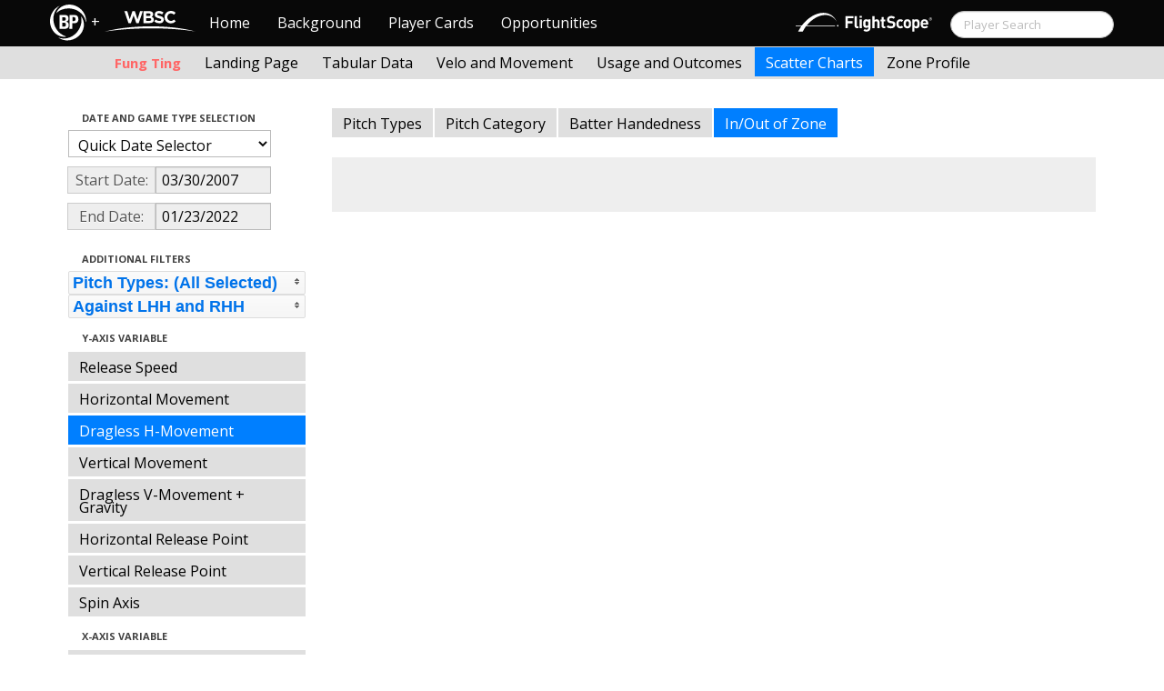

--- FILE ---
content_type: text/html; charset=UTF-8
request_url: http://wbwc.baseballprospectus.com/scatter.php?player=AD9FABBF-1B2D-46BC-AD22-15D5C8AC7223&b_hand=-1&y_axis=pfx_xND&gFilt=&pFilt=FA%7CSI%7CFC%7CCU%7CSL%7CCS%7CKN%7CCH%7CFS%7CSB&time=inning&minmax=&x_axis=pfx_z&s_type=12&startDate=03/30/2007&endDate=01/23/2022
body_size: 22592
content:

<!doctype html>
<html>

  <head>
    <title>Women's Baseball</title>
    <meta name="viewport" content="width=device-width, initial-scale=1">
    <meta content="text/html; charset=UTF-8" http-equiv="Content-Type">

    <link rel="stylesheet" href="css/cosmo-min.test.css">
    <link rel="stylesheet" href="css/datepicker.css">
    <link rel="stylesheet" href="css/formbox_style.css">
	<link rel="stylesheet" type="text/css" href="css/jquery.multiselect.css" />
    <link rel="stylesheet" type="text/css" href="http://ajax.googleapis.com/ajax/libs/jqueryui/1.7.2/themes/flick/jquery-ui.css" />

    <script src="js/jquery-min.js"></script>
	<script type="text/javascript" src="http://ajax.googleapis.com/ajax/libs/jqueryui/1/jquery-ui.min.js"></script>
 	<script src="js/jquery.smooth-scroll.min.js"></script>
    <script src="js/bootstrap.min.js"></script>
    <script src="js/bootstrap-datepicker.js"></script>
    <script src="js/bootswatch.js"></script>
    <script src="js/formbox.js"></script>
	<script type="text/javascript" src="js/jquery.multiselect.js"></script>
	<script src="http://code.highcharts.com/highcharts.js"></script>
	<script src="http://code.highcharts.com/highcharts-more.js"></script>
	<script src="http://code.highcharts.com/modules/exporting.js"></script>
	<script src="http://www.brooksbaseball.net/js/export-csv.js"></script>


    <script>
	 $(function() {
			$("#startDate").datepicker({
						 "startView": 'decade',
						 "autoclose": true,
						 "todayBtn": true,
					})
			.on('hide', function(ev){
				var x=ev.format();
				window.location = 'scatter.php?player=AD9FABBF-1B2D-46BC-AD22-15D5C8AC7223&b_hand=-1&gFilt=&pFilt=FA|SI|FC|CU|SL|CS|KN|CH|FS|SB&time=inning&minmax=&var=&s_type=12&endDate=01/23/2022&x_axis=pfx_z&y_axis=pfx_xND&startDate=' + x.toString();
			});

			$("#endDate").datepicker(
					{
						 "startView": 'decade',
						 defaultDate: "+0d",
						 "autoclose": true,
						 "todayBtn": true
					})
			 .on('hide', function(ev){
				var x=ev.format();
				window.location = 'scatter.php?player=AD9FABBF-1B2D-46BC-AD22-15D5C8AC7223&b_hand=-1&gFilt=&pFilt=FA|SI|FC|CU|SL|CS|KN|CH|FS|SB&time=inning&minmax=&var=&s_type=12&startDate=03/30/2007&x_axis=pfx_z&y_axis=pfx_xND&endDate=' + x.toString();
			});

	});
    </script>

    <script type="text/javascript">

	  var _gaq = _gaq || [];
	  _gaq.push(['_setAccount', 'UA-105198-4']);
	  _gaq.push(['_trackPageview']);

	  (function() {
	    var ga = document.createElement('script'); ga.type = 'text/javascript'; ga.async = true;
	    ga.src = ('https:' == document.location.protocol ? 'https://ssl' : 'http://www') + '.google-analytics.com/ga.js';
	    var s = document.getElementsByTagName('script')[0]; s.parentNode.insertBefore(ga, s);
	  })();

</script>
  </head>

  <body class="preview" id="top" data-spy="scroll" data-target=".subnav" data-offset="80">

  <div class="container">
 <div class="navbar-float">
 	<a href="http://wbwc.baseballprospectus.com"><img src=img/bbb.png  style="max-height:50px"></a>
 </div>
</div>

 
 <!-- Navbar
================================================== -->
<div class="navbar navbar-fixed-top">
   <div class="navbar-inner">
     <div class="container">
             
         <a class="btn btn-navbar" data-toggle="collapse" data-target=".nav-collapse">
         <span class="icon-bar"></span>
         <span class="icon-bar"></span>
         <span class="icon-bar"></span>
       </a>
       <div class="nav-collapse collapse" id="main-menu">
           <a href="http://wbwc.baseballprospectus.com/" class="navbar-brand pull-left" style="width: 40px; display: inline-block; margin-top: 5px;"><img src="img/BP-icon.svg" style=""></a><span class="navbar-brand pull-left" style="width: 20px; line-height: 49px; display: inline-block; color: #FFFFFF; text-align: center;">+</span>
           
           <a href="http://wbwc.baseballprospectus.com/" class="navbar-brand pull-left" style="width: 100px;display: inline-block;margin-top: 12px;"><img src="img/wbsc-logo.svg"></a>
           <ul class="nav" id="main-menu-left">
          <li class=""><a href="index.php">Home</a></li>
          <li "=""><a href="about.php">Background</a></li>
          <li><a href="pc_splash.php">Player Cards</a></li>
          <li><a href="opps.php">Opportunities</a></li>
          
        </ul>
        <form class="navbar-search pull-right" action="../search.php" method="get" id="search">
            <input type="text" id="name" class="search-query span2 typeahead" placeholder="Player Search" name="name" autocomplete="off">
        </form>
        <ul class="nav pull-right" id="main-menu-right">
          <li>
                <a href="https://baseball.flightscope.com/" style="padding:10px 20px 0;"><img src="img/flightscope.svg" style="width: 150px;"></a>
          </li>
        </ul>
       </div>
     </div>
   </div>
 </div> 
<div class="container">

<!-- Masthead
================================================== -->
<header class="jumbotron subhead" id="overview">
  <div class="subnav navbar-fixed-top" style="height: 37px">
	<div class="container">
		<ul class="nav nav-pills">
		  <li class=first-nav><b style="color: #ff6666">Fung Ting</b></li>
              <li >
                <a href="landing.php?player=AD9FABBF-1B2D-46BC-AD22-15D5C8AC7223&b_hand=-1&gFilt=&pFilt=FA|SI|FC|CU|SL|CS|KN|CH|FS|SB&time=inning&startDate=03/30/2007&endDate=01/23/2022&s_type=12">Landing Page</a>
              </li>
              <li>
                <a href="tabs.php?player=AD9FABBF-1B2D-46BC-AD22-15D5C8AC7223&b_hand=-1&gFilt=&pFilt=FA|SI|FC|CU|SL|CS|KN|CH|FS|SB&time=inning&startDate=03/30/2007&endDate=01/23/2022&s_type=12">Tabular Data</a>
              </li>
              <li>
                <a href="velo.php?player=AD9FABBF-1B2D-46BC-AD22-15D5C8AC7223&b_hand=-1&gFilt=&pFilt=FA|SI|FC|CU|SL|CS|KN|CH|FS|SB&time=inning&startDate=03/30/2007&endDate=01/23/2022&s_type=12">Velo and Movement</a>
              </li>
              <li>
                <a href="outcome.php?player=AD9FABBF-1B2D-46BC-AD22-15D5C8AC7223&b_hand=-1&gFilt=&pFilt=FA|SI|FC|CU|SL|CS|KN|CH|FS|SB&time=inning&startDate=03/30/2007&endDate=01/23/2022&s_type=12">Usage and Outcomes</a>
              </li>
              <li class="active">
                <a href="scatter.php?player=AD9FABBF-1B2D-46BC-AD22-15D5C8AC7223&b_hand=-1&x_axis=pfx_z&y_axis=pfx_xND&gFilt=&pFilt=FA|SI|FC|CU|SL|CS|KN|CH|FS|SB&time=inning&startDate=03/30/2007&endDate=01/23/2022">Scatter Charts</a>
              </li>
			  <li>
                <a href="profile.php?player=AD9FABBF-1B2D-46BC-AD22-15D5C8AC7223&b_hand=-1&gFilt=&pFilt=FA|SI|FC|CU|SL|CS|KN|CH|FS|SB&time=inning&startDate=03/30/2007&endDate=01/23/2022&s_type=12">Zone Profile</a>
              </li>
            </ul>

		</ul>
	</div>
  </div>
</header>

<div class="container" style="height:80px">

</div>


    <div class="container-fluid">
      <div class="row-fluid">
        <div class="span3">
          <ul class="nav  nav-pills nav-stacked">
            <li class="nav-header">Date and Game Type Selection
              <br>
            </li>

                        	<li>
			            	<select class="game-select" id="ySel">
			            		<option value="">Quick Date Selector</option>
			            		<option value="at">All Time</option>
																	<option value=2026>2026 Season</option>
																	<option value=2025>2025 Season</option>
																	<option value=2024>2024 Season</option>
																	<option value=2023>2023 Season</option>
																	<option value=2022>2022 Season</option>
																	<option value=2021>2021 Season</option>
																	<option value=2020>2020 Season</option>
																	<option value=2019>2019 Season</option>
																	<option value=2018>2018 Season</option>
																	<option value=2017>2017 Season</option>
																	<option value=2016>2016 Season</option>
																	<option value=2015>2015 Season</option>
																	<option value=2014>2014 Season</option>
																	<option value=2013>2013 Season</option>
																	<option value=2012>2012 Season</option>
																	<option value=2011>2011 Season</option>
																	<option value=2010>2010 Season</option>
																	<option value=2009>2009 Season</option>
																	<option value=2008>2008 Season</option>
																	<option value=2007>2007 Season</option>
											            	</select>


							  <script>
									$('#ySel').on('change', function () {
									  var sd = $(this).val(); // get selected value
									  var ed = parseInt(sd)+1;
									  if(sd=="at"){
										  window.location = "scatter.php?player=AD9FABBF-1B2D-46BC-AD22-15D5C8AC7223&b_hand=-1&x_axis=pfx_z&y_axis=pfx_xND&time=inning&minmax=&var=&s_type=12&gFilt=&pFilt=FA|SI|FC|CU|SL|CS|KN|CH|FS|SB&startDate=&endDate="; // redirect
									  }
									  else if (sd) { // require a URL
										  window.location = "scatter.php?player=AD9FABBF-1B2D-46BC-AD22-15D5C8AC7223&b_hand=-1&x_axis=pfx_z&y_axis=pfx_xND&time=inning&minmax=&var=&s_type=12&gFilt=&pFilt=FA|SI|FC|CU|SL|CS|KN|CH|FS|SB&startDate=01/01/" + sd + "&endDate=01/01/" + ed; // redirect
									  }
									  return false;
									});
							  </script>


            	</li>

				<li>
					<div class="input-append date">
						 <span class="add-on" style="width:85px;">Start Date:</span>
						 <input class="span6" id="startDate" type="text" readonly="readonly" name="date" value="03/30/2007">
					</div>
				</li>
				<li>
					<div class="input-append date">
						 <span class="add-on" style="width:85px;">End Date:</span>
						 <input class="span6" id="endDate" type="text" readonly="readonly" name="date" value="01/23/2022">
					</div>
				</li>

				<li>
				  				  
				  <script>
						$('#gFilt').on('change', function () {
						  var url = $(this).val(); // get selected value
						  if (url) { // require a URL
							  window.location = "scatter.php?player=AD9FABBF-1B2D-46BC-AD22-15D5C8AC7223&b_hand=-1&pFilt=FA|SI|FC|CU|SL|CS|KN|CH|FS|SB&x_axis=pfx_z&y_axis=pfx_xND&time=inning&minmax=&var=&s_type=12&startDate=03/30/2007&endDate=01/23/2022&gFilt=" + url; // redirect
						  }
						  return false;
						});
				  </script>




		        </li>



            <li class="nav-header">Additional Filters
              <br>
            </li>

			<li>
			<script type="text/javascript">
			$(function(){
				$("#psel").multiselect({
					selectedList: 4,
  				    selectedText: function(numChecked, numTotal, checkedItems){
  				       if(numChecked==numTotal){
  				       		return 'Pitch Types: (All Selected)';
  				       } else {
					   		//return numChecked + ' of ' + numTotal + ' pitches selected';
            				var returnString = 'Pitch Types: ';
							for(var i=0; i<numChecked; i++) {
								if(i!=0) {
									returnString +=", ";
								}
								returnString += $(checkedItems[i]).attr('title');
							}

					   		return returnString;
					   }
				    },
					close: function(event,ui){
					  var values = $(this).val().join("|");
					  window.location = "scatter.php?player=AD9FABBF-1B2D-46BC-AD22-15D5C8AC7223&b_hand=-1&x_axis=pfx_z&gFilt=&pFilt=FA|SI|FC|CU|SL|CS|KN|CH|FS|SB&time=inning&minmax=&y_axis=pfx_xND&s_type=12&startDate=03/30/2007&endDate=01/23/2022&pFilt=" + values; // redirect
					}

				});
			});
			</script>


				<select style="width: 261px;" id=psel multiple="multiple" size="5">
					<optgroup label="Hard Pitches">
						<option value="FA" selected=selected >Fourseam</option>
						<option value="SI" selected=selected >Sinker</option>
						<option value="FC" selected=selected >Cutter</option>
					</optgroup>
					<optgroup label="Breaking Pitches">
						<option value="SL" selected=selected >Slider</option>
						<option value="CU" selected=selected >Curve</option>
						<option value="CS" selected=selected >Slow Curve</option>
						<option value="KN" selected=selected >Knuckler</option>
					</optgroup>
					<optgroup label="Offspeed Pitches">
						<option value="CH" selected=selected >Changeup</option>
						<option value="FS" selected=selected >Splitter</option>
						<option value="SB" selected=selected >Screwball</option>
					</optgroup>
				</select>
			</li>


			<li>

			<script type="text/javascript">
			$(function(){
				$("#bsel").multiselect({
					selectedList: 1,
					multiple: false,
					close: function(event,ui){
					  var values = $(this).val().join("|");
					  window.location = "scatter.php?player=AD9FABBF-1B2D-46BC-AD22-15D5C8AC7223&x_axis=pfx_z&gFilt=&pFilt=FA|SI|FC|CU|SL|CS|KN|CH|FS|SB&time=inning&minmax=&y_axis=pfx_xND&s_type=12&startDate=03/30/2007&endDate=01/23/2022&pFilt=FA|SI|FC|CU|SL|CS|KN|CH|FS|SB&b_hand=" + values; // redirect
					}

				});
			});
			</script>


				<select style="width: 261px;" id=bsel multiple="false" size="5">
						<option value="-1" selected=selected >Against LHH and RHH</option>
						<option value="L"  >Against LHH</option>
						<option value="R"  >Against RHH</option>
				</select>
			</li>





            <li class="nav-header">Y-Axis Variable
              <br>
            </li>

            <li >
              <a href="scatter.php?player=AD9FABBF-1B2D-46BC-AD22-15D5C8AC7223&b_hand=-1&x_axis=pfx_z&gFilt=&pFilt=FA|SI|FC|CU|SL|CS|KN|CH|FS|SB&time=inning&minmax=&y_axis=mph&s_type=12&startDate=03/30/2007&endDate=01/23/2022">Release Speed</a>
            </li>
            <li >
              <a href="scatter.php?player=AD9FABBF-1B2D-46BC-AD22-15D5C8AC7223&b_hand=-1&x_axis=pfx_z&gFilt=&pFilt=FA|SI|FC|CU|SL|CS|KN|CH|FS|SB&time=inning&minmax=&y_axis=pfx_x&s_type=12&startDate=03/30/2007&endDate=01/23/2022">Horizontal Movement</a>
            </li>
            <li  class=active >
              <a href="scatter.php?player=AD9FABBF-1B2D-46BC-AD22-15D5C8AC7223&b_hand=-1&x_axis=pfx_z&gFilt=&pFilt=FA|SI|FC|CU|SL|CS|KN|CH|FS|SB&time=inning&minmax=&y_axis=pfx_xND&s_type=12&startDate=03/30/2007&endDate=01/23/2022">Dragless H-Movement</a>
            </li>
            <li >
              <a href="scatter.php?player=AD9FABBF-1B2D-46BC-AD22-15D5C8AC7223&b_hand=-1&x_axis=pfx_z&gFilt=&pFilt=FA|SI|FC|CU|SL|CS|KN|CH|FS|SB&time=inning&minmax=&y_axis=pfx_z&s_type=12&startDate=03/30/2007&endDate=01/23/2022">Vertical Movement</a>
            </li>
            <li >
              <a href="scatter.php?player=AD9FABBF-1B2D-46BC-AD22-15D5C8AC7223&b_hand=-1&x_axis=pfx_z&gFilt=&pFilt=FA|SI|FC|CU|SL|CS|KN|CH|FS|SB&time=inning&minmax=&y_axis=pfx_zND&s_type=12&startDate=03/30/2007&endDate=01/23/2022">Dragless V-Movement + Gravity</a>
            </li>
            <li >
              <a href="scatter.php?player=AD9FABBF-1B2D-46BC-AD22-15D5C8AC7223&b_hand=-1&x_axis=pfx_z&gFilt=&pFilt=FA|SI|FC|CU|SL|CS|KN|CH|FS|SB&time=inning&minmax=&y_axis=x0&s_type=12&startDate=03/30/2007&endDate=01/23/2022">Horizontal Release Point</a>
            </li>
            <li >
              <a href="scatter.php?player=AD9FABBF-1B2D-46BC-AD22-15D5C8AC7223&b_hand=-1&x_axis=pfx_z&gFilt=&pFilt=FA|SI|FC|CU|SL|CS|KN|CH|FS|SB&time=inning&minmax=&y_axis=z0&s_type=12&startDate=03/30/2007&endDate=01/23/2022">Vertical Release Point</a>
            </li>
            <li >
              <a href="scatter.php?player=AD9FABBF-1B2D-46BC-AD22-15D5C8AC7223&b_hand=-1&x_axis=pfx_z&gFilt=&pFilt=FA|SI|FC|CU|SL|CS|KN|CH|FS|SB&time=inning&minmax=&y_axis=spindir&s_type=12&startDate=03/30/2007&endDate=01/23/2022">Spin Axis</a>
            </li>

            <li class="nav-header">X-Axis Variable
              <br>
            </li>

            <li >
              <a href="scatter.php?player=AD9FABBF-1B2D-46BC-AD22-15D5C8AC7223&b_hand=-1&y_axis=pfx_xND&gFilt=&pFilt=FA|SI|FC|CU|SL|CS|KN|CH|FS|SB&time=inning&minmax=&x_axis=mph&s_type=12&startDate=03/30/2007&endDate=01/23/2022">Release Speed</a>
            </li>
            <li >
              <a href="scatter.php?player=AD9FABBF-1B2D-46BC-AD22-15D5C8AC7223&b_hand=-1&y_axis=pfx_xND&gFilt=&pFilt=FA|SI|FC|CU|SL|CS|KN|CH|FS|SB&time=inning&minmax=&x_axis=pfx_x&s_type=12&startDate=03/30/2007&endDate=01/23/2022">Horizontal Movement</a>
            </li>
            <li >
              <a href="scatter.php?player=AD9FABBF-1B2D-46BC-AD22-15D5C8AC7223&b_hand=-1&y_axis=pfx_xND&gFilt=&pFilt=FA|SI|FC|CU|SL|CS|KN|CH|FS|SB&time=inning&minmax=&x_axis=pfx_xND&s_type=12&startDate=03/30/2007&endDate=01/23/2022">Dragless H-Movement</a>
            </li>
            <li  class=active >
              <a href="scatter.php?player=AD9FABBF-1B2D-46BC-AD22-15D5C8AC7223&b_hand=-1&y_axis=pfx_xND&gFilt=&pFilt=FA|SI|FC|CU|SL|CS|KN|CH|FS|SB&time=inning&minmax=&x_axis=pfx_z&s_type=12&startDate=03/30/2007&endDate=01/23/2022">Vertical Movement</a>
            </li>
            <li >
              <a href="scatter.php?player=AD9FABBF-1B2D-46BC-AD22-15D5C8AC7223&b_hand=-1&y_axis=pfx_xND&gFilt=&pFilt=FA|SI|FC|CU|SL|CS|KN|CH|FS|SB&time=inning&minmax=&x_axis=pfx_zND&s_type=12&startDate=03/30/2007&endDate=01/23/2022">Dragless V-Movement + Gravity</a>
            </li>
            <li >
              <a href="scatter.php?player=AD9FABBF-1B2D-46BC-AD22-15D5C8AC7223&b_hand=-1&y_axis=pfx_xND&gFilt=&pFilt=FA|SI|FC|CU|SL|CS|KN|CH|FS|SB&time=inning&minmax=&x_axis=x0&s_type=12&startDate=03/30/2007&endDate=01/23/2022">Horizontal Release Point</a>
            </li>
            <li >
              <a href="scatter.php?player=AD9FABBF-1B2D-46BC-AD22-15D5C8AC7223&b_hand=-1&y_axis=pfx_xND&gFilt=&pFilt=FA|SI|FC|CU|SL|CS|KN|CH|FS|SB&time=inning&minmax=&x_axis=z0&s_type=12&startDate=03/30/2007&endDate=01/23/2022">Vertical Release Point</a>
            </li>
            <li >
              <a href="scatter.php?player=AD9FABBF-1B2D-46BC-AD22-15D5C8AC7223&b_hand=-1&y_axis=pfx_xND&gFilt=&pFilt=FA|SI|FC|CU|SL|CS|KN|CH|FS|SB&time=inning&minmax=&x_axis=spindir&s_type=12&startDate=03/30/2007&endDate=01/23/2022">Spin Axis</a>
            </li>

            <li class="nav-header">Time per Point
              <br>
            </li>
            <li >
				<a href="scatter.php?player=AD9FABBF-1B2D-46BC-AD22-15D5C8AC7223&b_hand=-1&y_axis=pfx_xND&x_axis=pfx_z&gFilt=&pFilt=FA|SI|FC|CU|SL|CS|KN|CH|FS|SB&time=pid&minmax=&var=&s_type=12&startDate=03/30/2007&endDate=01/23/2022">Pitch</a>			
            </li>			
            <li >
              <a href="scatter.php?player=AD9FABBF-1B2D-46BC-AD22-15D5C8AC7223&b_hand=-1&y_axis=pfx_xND&x_axis=pfx_z&gFilt=&pFilt=FA|SI|FC|CU|SL|CS|KN|CH|FS|SB&time=month&minmax=&var=&s_type=12&startDate=03/30/2007&endDate=01/23/2022">Month</a>
            </li>
            <li >
              <a href="scatter.php?player=AD9FABBF-1B2D-46BC-AD22-15D5C8AC7223&b_hand=-1&y_axis=pfx_xND&x_axis=pfx_z&gFilt=&pFilt=FA|SI|FC|CU|SL|CS|KN|CH|FS|SB&time=year&minmax=&var=&s_type=12&startDate=03/30/2007&endDate=01/23/2022">Year</a>
            </li>
            <li >
              <a href="scatter.php?player=AD9FABBF-1B2D-46BC-AD22-15D5C8AC7223&b_hand=-1&y_axis=pfx_xND&x_axis=pfx_z&gFilt=&pFilt=FA|SI|FC|CU|SL|CS|KN|CH|FS|SB&time=game&minmax=&var=&s_type=12&startDate=03/30/2007&endDate=01/23/2022">Game</a>
            </li>
            <li  class=active >
              <a href="scatter.php?player=AD9FABBF-1B2D-46BC-AD22-15D5C8AC7223&b_hand=-1&y_axis=pfx_xND&x_axis=pfx_z&gFilt=&pFilt=FA|SI|FC|CU|SL|CS|KN|CH|FS|SB&time=inning&minmax=&var=&s_type=12&startDate=03/30/2007&endDate=01/23/2022">Inning</a>
            </li>
          </ul>
        </div>
        <div class="span9">
		  <ul class="nav nav-pills">
			<li >
			  <a href="scatter.php?player=AD9FABBF-1B2D-46BC-AD22-15D5C8AC7223&b_hand=-1&y_axis=pfx_xND&x_axis=pfx_z&gFilt=&pFilt=FA|SI|FC|CU|SL|CS|KN|CH|FS|SB&time=inning&minmax=&var=&s_type=2&startDate=03/30/2007&endDate=01/23/2022">Pitch Types</a>
			</li>
			<li >
			  <a href="scatter.php?player=AD9FABBF-1B2D-46BC-AD22-15D5C8AC7223&b_hand=-1&y_axis=pfx_xND&x_axis=pfx_z&gFilt=&pFilt=FA|SI|FC|CU|SL|CS|KN|CH|FS|SB&time=inning&minmax=&var=&s_type=16&startDate=03/30/2007&endDate=01/23/2022">Pitch Category</a>
			</li>
			<li >
			  <a href="scatter.php?player=AD9FABBF-1B2D-46BC-AD22-15D5C8AC7223&b_hand=-1&y_axis=pfx_xND&x_axis=pfx_z&gFilt=&pFilt=FA|SI|FC|CU|SL|CS|KN|CH|FS|SB&time=inning&minmax=&var=&s_type=8&startDate=03/30/2007&endDate=01/23/2022">Batter Handedness</a>
			</li>
			<li  class=active >
			  <a href="scatter.php?player=AD9FABBF-1B2D-46BC-AD22-15D5C8AC7223&b_hand=-1&y_axis=pfx_xND&x_axis=pfx_z&gFilt=&pFilt=FA|SI|FC|CU|SL|CS|KN|CH|FS|SB&time=inning&minmax=&var=&s_type=12&startDate=03/30/2007&endDate=01/23/2022">In/Out of Zone</a>
			</li>
		  </ul>









<script>
$(function () {
	$.getJSON("http://wbwc.baseballprospectus.com/json_data_bycon.php?s_type=12&time=inning&x_axis=pfx_z&y_axis=pfx_xND&player=AD9FABBF-1B2D-46BC-AD22-15D5C8AC7223&b_hand=-1&gFilt=&startDate=03/30/2007&endDate=01/23/2022&minmax=ci&var=mph&pFilt=FA|SI|FC|CU|SL|CS|KN|CH|FS|SB&b_hand=-1",function(jsonData){


		var options = {
			chart: {
				zoomType: 'xy',
				width: 600,
				height: 500
			},
			xAxis: {
								max: 15,
				min: -15,
								title: {
					text: 'Vertical Movement (inches)'
				}
			},
			yAxis: {

								max: 35,
				min: -35,
								title: {
					text: 'Dragless Horizontal Movement (from 50ft)'
				}
			},
			legend: {
				align: 'right',
				verticalAlign: 'top',
				x: 0,
				y: 100,
				layout: 'vertical'
			},
			title: {
				text: '<b>Fung Ting (Hong Kong)</b>'
			},
			subtitle: {
				text: 'Sorted by Zone Location | From 03/30/2007 to 01/23/2022 | All Competition Levels<br><i>Bubble Size Shows Relative Pitch Frequency Within Each Inning</i>'
			},
			plotOptions: {
				bubble: {
					minSize: 3,
					maxSize: 10,
					marker: {
						fillOpacity: .7
					}
				}
			},
			series: [],
            tooltip: {
            	backgroundColor: 'rgba(255, 255, 255, 0.95)',
                formatter: function() {
                    return this.point.lab;
                }
            },
			credits: {
				text: 'Powered by Pitch Info | Privately Generated for the BP',
				href: 'http://www.pitchinfo.com'
			},
			exporting: {
				filename: 'Brooksbaseball-Chart',
				csv: {
					itemDelimiter: ','
				}
			}

		}

		var len = jsonData.length;
		i = 0;


		for (i; i < len; i++) {
		        options.series.push(jsonData[i]);
		}

		$('#graph_place').highcharts(options);




	});
});
</script>




          <div class="hero-unit">

			<center>
			<br>
          	<div id="graph_place">

			
		    </div>
			
		    </center>

      </div>
    </div>



  </body>

</html>





--- FILE ---
content_type: text/html; charset=UTF-8
request_url: http://wbwc.baseballprospectus.com/json_data_bycon.php?s_type=12&time=inning&x_axis=pfx_z&y_axis=pfx_xND&player=AD9FABBF-1B2D-46BC-AD22-15D5C8AC7223&b_hand=-1&gFilt=&startDate=03/30/2007&endDate=01/23/2022&minmax=ci&var=mph&pFilt=FA|SI|FC|CU|SL|CS|KN|CH|FS|SB&b_hand=-1
body_size: 1899
content:
[{"name":"In Zone","type":"bubble","color":null,"data":[{"x":0.82,"y":6.78,"z":0.47,"n":9,"lab":"<b>In Zone (Inning: 1)<\/b><br><b>Sample Size:<\/b> 9<br><b>Average Vertical Movement (inches):<\/b> 0.82<br><b>Average Dragless Horizontal Movement (inches):<\/b> 6.78"},{"x":4.58,"y":7.61,"z":0.59,"n":13,"lab":"<b>In Zone (Inning: 2)<\/b><br><b>Sample Size:<\/b> 13<br><b>Average Vertical Movement (inches):<\/b> 4.58<br><b>Average Dragless Horizontal Movement (inches):<\/b> 7.61"},{"x":6.17,"y":5.34,"z":0.63,"n":10,"lab":"<b>In Zone (Inning: 3)<\/b><br><b>Sample Size:<\/b> 10<br><b>Average Vertical Movement (inches):<\/b> 6.17<br><b>Average Dragless Horizontal Movement (inches):<\/b> 5.34"},{"x":3.5,"y":6.78,"z":0.11,"n":1,"lab":"<b>In Zone (Inning: 4)<\/b><br><b>Sample Size:<\/b> 1<br><b>Average Vertical Movement (inches):<\/b> 3.5<br><b>Average Dragless Horizontal Movement (inches):<\/b> 6.78"}]},{"name":"Out of Zone","type":"bubble","color":null,"data":[{"x":1.48,"y":4.83,"z":1.53,"n":29,"lab":"<b>Out of Zone (Inning: 1)<\/b><br><b>Sample Size:<\/b> 29<br><b>Average Vertical Movement (inches):<\/b> 1.48<br><b>Average Dragless Horizontal Movement (inches):<\/b> 4.83"},{"x":0.75,"y":2.43,"z":1.41,"n":31,"lab":"<b>Out of Zone (Inning: 2)<\/b><br><b>Sample Size:<\/b> 31<br><b>Average Vertical Movement (inches):<\/b> 0.75<br><b>Average Dragless Horizontal Movement (inches):<\/b> 2.43"},{"x":0.02,"y":1.18,"z":1.38,"n":22,"lab":"<b>Out of Zone (Inning: 3)<\/b><br><b>Sample Size:<\/b> 22<br><b>Average Vertical Movement (inches):<\/b> 0.02<br><b>Average Dragless Horizontal Movement (inches):<\/b> 1.18"},{"x":1.94,"y":1.77,"z":1.89,"n":17,"lab":"<b>Out of Zone (Inning: 4)<\/b><br><b>Sample Size:<\/b> 17<br><b>Average Vertical Movement (inches):<\/b> 1.94<br><b>Average Dragless Horizontal Movement (inches):<\/b> 1.77"}]}]